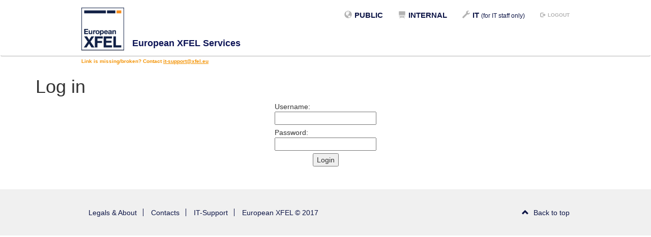

--- FILE ---
content_type: text/html
request_url: https://in.xfel.eu/login.shtml
body_size: 6018
content:
    
    <!DOCTYPE html>
<html lang="en">
    <!--<head>-->
    <head>
        <meta charset="UTF-8">
        <meta http-equiv="X-UA-Compatible" content="IE=edge">
        <meta name="viewport" content="width=device-width, initial-scale=1">
        <meta name="description" content="European XFEL providing Public Services, internal Services and IT Services">
        <title>European XFEL :: About</title>
        <script src="/assets/app.js?v=1722897708"></script>
<link rel="stylesheet" href="/assets/app.css?v=1722897708">
<link rel="shortcut icon" href="/assets/img/favicon.ico" />
    </head>
    <body>
        <!-- Anchor reference -->
        <a href="#Top"></a>
        <div class="navbar xfel-header" role="navigation" style="margin-bottom: 5px;">
            <div class="container xfel-header__content xfel-typography--header-navigation">
                <div class="navbar-header">
                    <button type="button" class="navbar-toggle" data-toggle="collapse" data-target=".navbar-collapse">

                    <span class="xfel-header-controls__drawer xfel-header-controls">
                        <span class="xfel-header-controls__drawer-icon xfel-header-controls">
                            <span></span>
                            <span></span>
                            <span></span>
                        </span>
                        <span class="xfel-header-controls__drawer-label" data-toggle="CLOSE">MENU</span>
                    </span>
                    </button>
                    <div id="company_logo">
                        <a title="European XFEL" href="https://in.xfel.eu/">
                            <img alt="Home" class="img-responsive xfel-header" width="84" height="84" src="/assets/img/xfel_logo_rgb_128_v2.png">
                        </a>
                    </div>
                    <a title="European XFEL Services" href="index.shtml" class="navbar-brand nav-navbar-brand">European XFEL Services</a>
                </div>
                <div class="collapse navbar-collapse">
                    <ul class="nav navbar-nav navbar-right">
                        <li class="xfel-header-navigation__item">
                            <a class=" xfel-header-navigation__link--right xfel-header-navigation__link" title="Public Services's of European XFEL" href="index.shtml"
                                data-index="0" id="menu-index"><span class="btn-xfel-header-glyphicon glyphicon glyphicon-globe"></span>Public
                            </a>
                        </li>
                        <li class="xfel-header-navigation__item">
                            <a class="xfel-header-navigation__link--right xfel-header-navigation__link protected-url" title="Internal Services's of European XFEL" href="internal.shtml" data-index="1" id="menu-internal">
                                <span class="btn-xfel-header-glyphicon glyphicon glyphicon-blackboard"></span>Internal
                        </a>
                    </li>
                    <li class="xfel-header-navigation__item">
                        <a class="xfel-header-navigation__link--right xfel-header-navigation__link protected-url" rel="nofollow" data-method="delete" title="IT Services's of European XFEL" href="it.shtml" data-index="2" id="menu-it">
                            <span class="btn-xfel-header-glyphicon glyphicon glyphicon-wrench"></span>IT <span style="font-size: 12px; font-weight: normal; text-transform: none">(for IT staff only) </span>
                        </a>
                    </li>
                    <li class="xfel-header-navigation__item">
                        <a class="xfel-header-navigation__link--right xfel-header-navigation__link f10 grey" title="logout" href="dologout">
                            <i class="glyphicon glyphicon-log-out"></i>logout
                        </a>
                    </li>
                </ul>
            </div>
        </div>
    </div>
    <div class="container xfel-header__content xfel-typography--header-navigation" style="margin-bottom: 5px;">
        <div class="f10 pull-left orange text-nowrap" style="padding-left: 15px;">Link is missing/broken? Contact <u><a href="mailto:it-support@xfel.eu" class="orange">it-support@xfel.eu</a></u></div>
    </div>
    <div id="main" role="main" class="container">
    <h1>Log in</h1>
    <div style="width: 100%; text-align: center; margin-bottom: 30px">
        <form method="POST" action="dologin" style="width: 200px; display: inline-block">
            <div style="margin-bottom: 5px; text-align: left">Username: <input type="text" name="httpd_username" value="" style="width: 100%;"/></div>
            <div style="margin-bottom: 5px;  text-align: left">Password: <input type="password" name="httpd_password" value=""  style="width: 100%;"/></div>
            <div style="text-align: center"><input type="submit" name="login" value="Login"/></div>
        </form>
    </div>

    </div>
<!-------<footer> begins -->
<footer class="xfel-footer">
<nav class="xfel-footer__navigation xfel-typography--footer">
    <div class="xfel-footer__navigation-container pull-right">
        <a class="xfel-footer__navigation-link" data-turbolinks="false" title="Go to top" href="#Top">
            <span class="glyphicon-class glyphicon glyphicon-chevron-up"></span></i> Back to top
        </a>
    </div>
    <div class="xfel-footer__navigation-container">
        <a class="xfel-footer__navigation-link" title="European XFEL-Legals &amp; About" href="about.shtml">Legals &amp; About</a>
        <a class="xfel-footer__navigation-link" title="European XFEL-contacts" href="http://www.xfel.eu/contacts/">Contacts</a>
        <a class="xfel-footer__navigation-link" title="IT-Services" href="mailto:it-support@xfel.eu">IT-Support</a>
        <a class="xfel-footer__navigation-link" title="European XFEL" href="http://www.xfel.eu/">European XFEL © 2017</a>
    </div>
</nav>
</footer>
<!--</footer>-->
</body>
</html>
